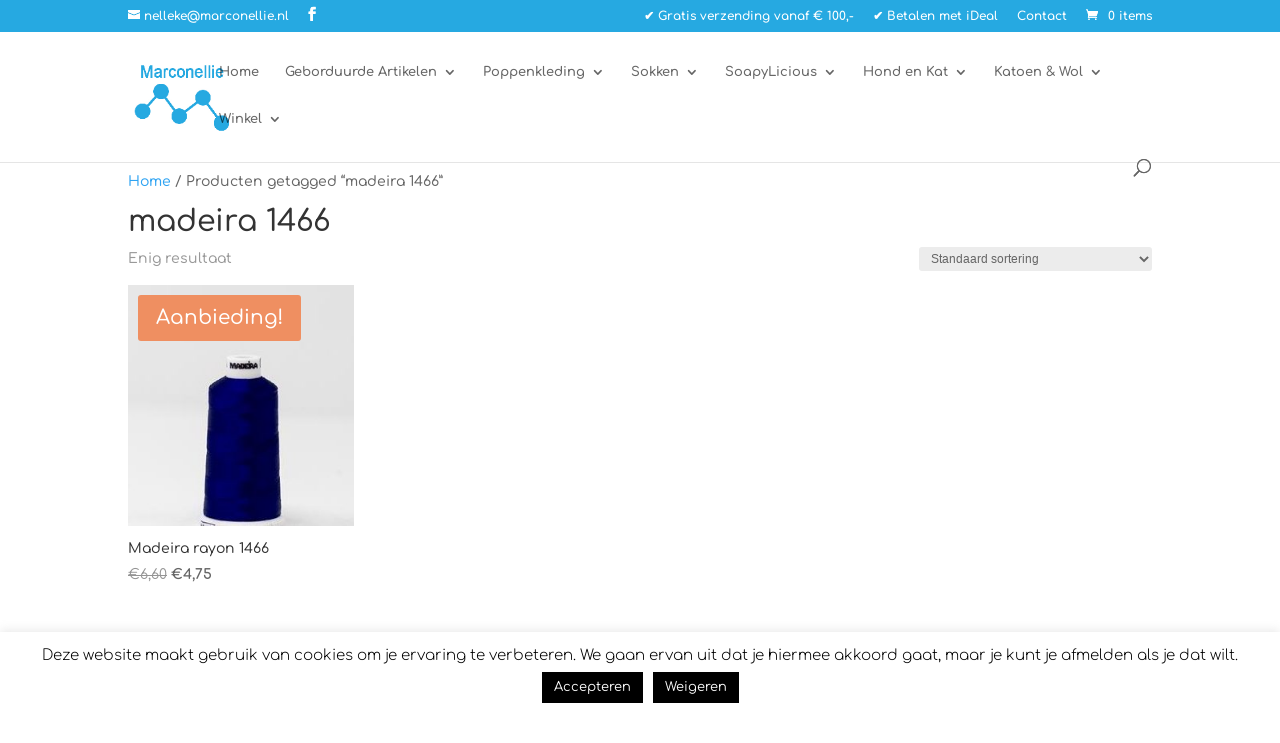

--- FILE ---
content_type: text/css
request_url: https://marconellie.nl/web/wp-content/themes/Divi-child/style.css?ver=4.27.4
body_size: 103
content:
/*
 Theme Name:   Marconellie
 Theme URI:    http://www.Marconellie.nl
 Description:  Divi Child Theme
 Author:       Compass Creations
 Author URI:   http://www.compasscreations.nl
 Template:     Divi
 Version:      1.0.0
 Tags:         light, dark, two-columns, right-sidebar, responsive-layout, accessibility-ready
 Text Domain:  Divi
*/

@import url("../Divi/style.css");

/* =Theme customization starts here
-------------------------------------------------------------- */


/**********/
/*  MAIN  */
/**********/


/**********/
/*  MENU  */
/**********/



/************/
/*  PAGINA  */
/************/


/************/
/*  FOOTER  */
/************/



/*------------------------------------------------*/
/*---------------[RESPONSIVE LAYOUTS]-------------*/
/*------------------------------------------------*/
@media only screen and ( min-width: 1405px ) {

}


/*-------------------[1080px]------------------*/
@media only screen and ( min-width: 981px ) and ( max-width: 1405px) {

}

/*-------------------[768px]------------------*/
@media only screen and ( min-width: 768px ) and ( max-width: 980px ) {

}

/*-------------------[480px]------------------*/
@media only screen and ( max-width: 767px ) {

}

/*-------------------[320px]------------------*/
@media only screen and ( max-width: 479px ) {

}